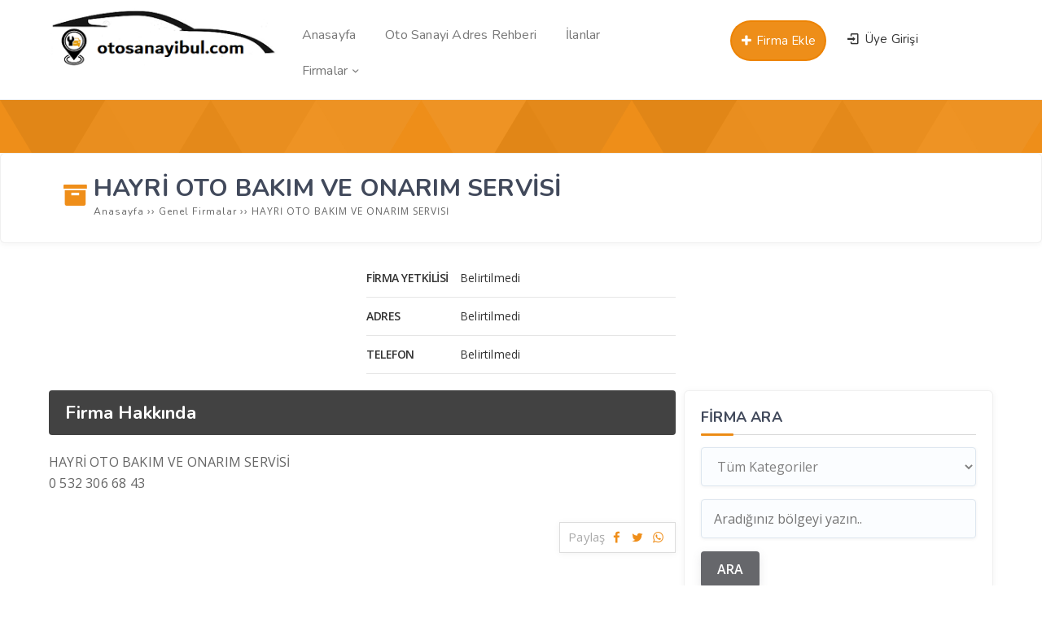

--- FILE ---
content_type: text/html; charset=UTF-8
request_url: https://www.otosanayibul.com/hayri-oto-bakim-ve-onarim-servisi/
body_size: 10553
content:
<!DOCTYPE html>
<html lang="tr"><head>
<meta charset="UTF-8" />
<meta name="viewport" content="width=device-width, initial-scale=1" />
<meta name="theme-color" content="#ff8a00" />
<title>  HAYRİ OTO BAKIM VE ONARIM SERVİSİ - Oto Sanayi Bul</title>
<link rel="stylesheet" type="text/css" href="https://www.otosanayibul.com/wp-content/themes/vadirehberpro/style.css" />
<script>
WebFontConfig = {
    google: { families: [ 'Nunito:400,600,700:latin,latin-ext&display=swap','Open Sans:400,400i,600,700:latin,latin-ext&display=swap' ] }
  };
</script>
<link rel="shortcut icon" href="https://www.otosanayibul.com/wp-content/uploads/2023/01/16x16.png" type="image/x-icon" />
<link rel="alternate" type="application/rss+xml" title="Oto Sanayi Bul RSS Feed" href="https://www.otosanayibul.com/feed/" />
<link rel="pingback" href="https://www.otosanayibul.com/xmlrpc.php" />
<!--[if lt IE 9]><script src="https://www.otosanayibul.com/wp-content/themes/vadirehberpro/js/html5.js"></script><![endif]-->
<script src="https://www.otosanayibul.com/wp-content/themes/vadirehberpro/js/jquery.js"></script>
<meta name='robots' content='max-image-preview:large' />
<link rel='dns-prefetch' href='//api-maps.yandex.ru' />
<link rel='dns-prefetch' href='//www.googletagmanager.com' />
<link rel='dns-prefetch' href='//pagead2.googlesyndication.com' />
<link rel="alternate" type="application/rss+xml" title="Oto Sanayi Bul &raquo; HAYRİ OTO BAKIM VE ONARIM SERVİSİ yorum akışı" href="https://www.otosanayibul.com/hayri-oto-bakim-ve-onarim-servisi/feed/" />
<style id='wp-img-auto-sizes-contain-inline-css' type='text/css'>
img:is([sizes=auto i],[sizes^="auto," i]){contain-intrinsic-size:3000px 1500px}
/*# sourceURL=wp-img-auto-sizes-contain-inline-css */
</style>
<style id='wp-block-library-inline-css' type='text/css'>
:root{--wp-block-synced-color:#7a00df;--wp-block-synced-color--rgb:122,0,223;--wp-bound-block-color:var(--wp-block-synced-color);--wp-editor-canvas-background:#ddd;--wp-admin-theme-color:#007cba;--wp-admin-theme-color--rgb:0,124,186;--wp-admin-theme-color-darker-10:#006ba1;--wp-admin-theme-color-darker-10--rgb:0,107,160.5;--wp-admin-theme-color-darker-20:#005a87;--wp-admin-theme-color-darker-20--rgb:0,90,135;--wp-admin-border-width-focus:2px}@media (min-resolution:192dpi){:root{--wp-admin-border-width-focus:1.5px}}.wp-element-button{cursor:pointer}:root .has-very-light-gray-background-color{background-color:#eee}:root .has-very-dark-gray-background-color{background-color:#313131}:root .has-very-light-gray-color{color:#eee}:root .has-very-dark-gray-color{color:#313131}:root .has-vivid-green-cyan-to-vivid-cyan-blue-gradient-background{background:linear-gradient(135deg,#00d084,#0693e3)}:root .has-purple-crush-gradient-background{background:linear-gradient(135deg,#34e2e4,#4721fb 50%,#ab1dfe)}:root .has-hazy-dawn-gradient-background{background:linear-gradient(135deg,#faaca8,#dad0ec)}:root .has-subdued-olive-gradient-background{background:linear-gradient(135deg,#fafae1,#67a671)}:root .has-atomic-cream-gradient-background{background:linear-gradient(135deg,#fdd79a,#004a59)}:root .has-nightshade-gradient-background{background:linear-gradient(135deg,#330968,#31cdcf)}:root .has-midnight-gradient-background{background:linear-gradient(135deg,#020381,#2874fc)}:root{--wp--preset--font-size--normal:16px;--wp--preset--font-size--huge:42px}.has-regular-font-size{font-size:1em}.has-larger-font-size{font-size:2.625em}.has-normal-font-size{font-size:var(--wp--preset--font-size--normal)}.has-huge-font-size{font-size:var(--wp--preset--font-size--huge)}.has-text-align-center{text-align:center}.has-text-align-left{text-align:left}.has-text-align-right{text-align:right}.has-fit-text{white-space:nowrap!important}#end-resizable-editor-section{display:none}.aligncenter{clear:both}.items-justified-left{justify-content:flex-start}.items-justified-center{justify-content:center}.items-justified-right{justify-content:flex-end}.items-justified-space-between{justify-content:space-between}.screen-reader-text{border:0;clip-path:inset(50%);height:1px;margin:-1px;overflow:hidden;padding:0;position:absolute;width:1px;word-wrap:normal!important}.screen-reader-text:focus{background-color:#ddd;clip-path:none;color:#444;display:block;font-size:1em;height:auto;left:5px;line-height:normal;padding:15px 23px 14px;text-decoration:none;top:5px;width:auto;z-index:100000}html :where(.has-border-color){border-style:solid}html :where([style*=border-top-color]){border-top-style:solid}html :where([style*=border-right-color]){border-right-style:solid}html :where([style*=border-bottom-color]){border-bottom-style:solid}html :where([style*=border-left-color]){border-left-style:solid}html :where([style*=border-width]){border-style:solid}html :where([style*=border-top-width]){border-top-style:solid}html :where([style*=border-right-width]){border-right-style:solid}html :where([style*=border-bottom-width]){border-bottom-style:solid}html :where([style*=border-left-width]){border-left-style:solid}html :where(img[class*=wp-image-]){height:auto;max-width:100%}:where(figure){margin:0 0 1em}html :where(.is-position-sticky){--wp-admin--admin-bar--position-offset:var(--wp-admin--admin-bar--height,0px)}@media screen and (max-width:600px){html :where(.is-position-sticky){--wp-admin--admin-bar--position-offset:0px}}

/*# sourceURL=wp-block-library-inline-css */
</style><style id='global-styles-inline-css' type='text/css'>
:root{--wp--preset--aspect-ratio--square: 1;--wp--preset--aspect-ratio--4-3: 4/3;--wp--preset--aspect-ratio--3-4: 3/4;--wp--preset--aspect-ratio--3-2: 3/2;--wp--preset--aspect-ratio--2-3: 2/3;--wp--preset--aspect-ratio--16-9: 16/9;--wp--preset--aspect-ratio--9-16: 9/16;--wp--preset--color--black: #000000;--wp--preset--color--cyan-bluish-gray: #abb8c3;--wp--preset--color--white: #ffffff;--wp--preset--color--pale-pink: #f78da7;--wp--preset--color--vivid-red: #cf2e2e;--wp--preset--color--luminous-vivid-orange: #ff6900;--wp--preset--color--luminous-vivid-amber: #fcb900;--wp--preset--color--light-green-cyan: #7bdcb5;--wp--preset--color--vivid-green-cyan: #00d084;--wp--preset--color--pale-cyan-blue: #8ed1fc;--wp--preset--color--vivid-cyan-blue: #0693e3;--wp--preset--color--vivid-purple: #9b51e0;--wp--preset--gradient--vivid-cyan-blue-to-vivid-purple: linear-gradient(135deg,rgb(6,147,227) 0%,rgb(155,81,224) 100%);--wp--preset--gradient--light-green-cyan-to-vivid-green-cyan: linear-gradient(135deg,rgb(122,220,180) 0%,rgb(0,208,130) 100%);--wp--preset--gradient--luminous-vivid-amber-to-luminous-vivid-orange: linear-gradient(135deg,rgb(252,185,0) 0%,rgb(255,105,0) 100%);--wp--preset--gradient--luminous-vivid-orange-to-vivid-red: linear-gradient(135deg,rgb(255,105,0) 0%,rgb(207,46,46) 100%);--wp--preset--gradient--very-light-gray-to-cyan-bluish-gray: linear-gradient(135deg,rgb(238,238,238) 0%,rgb(169,184,195) 100%);--wp--preset--gradient--cool-to-warm-spectrum: linear-gradient(135deg,rgb(74,234,220) 0%,rgb(151,120,209) 20%,rgb(207,42,186) 40%,rgb(238,44,130) 60%,rgb(251,105,98) 80%,rgb(254,248,76) 100%);--wp--preset--gradient--blush-light-purple: linear-gradient(135deg,rgb(255,206,236) 0%,rgb(152,150,240) 100%);--wp--preset--gradient--blush-bordeaux: linear-gradient(135deg,rgb(254,205,165) 0%,rgb(254,45,45) 50%,rgb(107,0,62) 100%);--wp--preset--gradient--luminous-dusk: linear-gradient(135deg,rgb(255,203,112) 0%,rgb(199,81,192) 50%,rgb(65,88,208) 100%);--wp--preset--gradient--pale-ocean: linear-gradient(135deg,rgb(255,245,203) 0%,rgb(182,227,212) 50%,rgb(51,167,181) 100%);--wp--preset--gradient--electric-grass: linear-gradient(135deg,rgb(202,248,128) 0%,rgb(113,206,126) 100%);--wp--preset--gradient--midnight: linear-gradient(135deg,rgb(2,3,129) 0%,rgb(40,116,252) 100%);--wp--preset--font-size--small: 13px;--wp--preset--font-size--medium: 20px;--wp--preset--font-size--large: 36px;--wp--preset--font-size--x-large: 42px;--wp--preset--spacing--20: 0.44rem;--wp--preset--spacing--30: 0.67rem;--wp--preset--spacing--40: 1rem;--wp--preset--spacing--50: 1.5rem;--wp--preset--spacing--60: 2.25rem;--wp--preset--spacing--70: 3.38rem;--wp--preset--spacing--80: 5.06rem;--wp--preset--shadow--natural: 6px 6px 9px rgba(0, 0, 0, 0.2);--wp--preset--shadow--deep: 12px 12px 50px rgba(0, 0, 0, 0.4);--wp--preset--shadow--sharp: 6px 6px 0px rgba(0, 0, 0, 0.2);--wp--preset--shadow--outlined: 6px 6px 0px -3px rgb(255, 255, 255), 6px 6px rgb(0, 0, 0);--wp--preset--shadow--crisp: 6px 6px 0px rgb(0, 0, 0);}:where(.is-layout-flex){gap: 0.5em;}:where(.is-layout-grid){gap: 0.5em;}body .is-layout-flex{display: flex;}.is-layout-flex{flex-wrap: wrap;align-items: center;}.is-layout-flex > :is(*, div){margin: 0;}body .is-layout-grid{display: grid;}.is-layout-grid > :is(*, div){margin: 0;}:where(.wp-block-columns.is-layout-flex){gap: 2em;}:where(.wp-block-columns.is-layout-grid){gap: 2em;}:where(.wp-block-post-template.is-layout-flex){gap: 1.25em;}:where(.wp-block-post-template.is-layout-grid){gap: 1.25em;}.has-black-color{color: var(--wp--preset--color--black) !important;}.has-cyan-bluish-gray-color{color: var(--wp--preset--color--cyan-bluish-gray) !important;}.has-white-color{color: var(--wp--preset--color--white) !important;}.has-pale-pink-color{color: var(--wp--preset--color--pale-pink) !important;}.has-vivid-red-color{color: var(--wp--preset--color--vivid-red) !important;}.has-luminous-vivid-orange-color{color: var(--wp--preset--color--luminous-vivid-orange) !important;}.has-luminous-vivid-amber-color{color: var(--wp--preset--color--luminous-vivid-amber) !important;}.has-light-green-cyan-color{color: var(--wp--preset--color--light-green-cyan) !important;}.has-vivid-green-cyan-color{color: var(--wp--preset--color--vivid-green-cyan) !important;}.has-pale-cyan-blue-color{color: var(--wp--preset--color--pale-cyan-blue) !important;}.has-vivid-cyan-blue-color{color: var(--wp--preset--color--vivid-cyan-blue) !important;}.has-vivid-purple-color{color: var(--wp--preset--color--vivid-purple) !important;}.has-black-background-color{background-color: var(--wp--preset--color--black) !important;}.has-cyan-bluish-gray-background-color{background-color: var(--wp--preset--color--cyan-bluish-gray) !important;}.has-white-background-color{background-color: var(--wp--preset--color--white) !important;}.has-pale-pink-background-color{background-color: var(--wp--preset--color--pale-pink) !important;}.has-vivid-red-background-color{background-color: var(--wp--preset--color--vivid-red) !important;}.has-luminous-vivid-orange-background-color{background-color: var(--wp--preset--color--luminous-vivid-orange) !important;}.has-luminous-vivid-amber-background-color{background-color: var(--wp--preset--color--luminous-vivid-amber) !important;}.has-light-green-cyan-background-color{background-color: var(--wp--preset--color--light-green-cyan) !important;}.has-vivid-green-cyan-background-color{background-color: var(--wp--preset--color--vivid-green-cyan) !important;}.has-pale-cyan-blue-background-color{background-color: var(--wp--preset--color--pale-cyan-blue) !important;}.has-vivid-cyan-blue-background-color{background-color: var(--wp--preset--color--vivid-cyan-blue) !important;}.has-vivid-purple-background-color{background-color: var(--wp--preset--color--vivid-purple) !important;}.has-black-border-color{border-color: var(--wp--preset--color--black) !important;}.has-cyan-bluish-gray-border-color{border-color: var(--wp--preset--color--cyan-bluish-gray) !important;}.has-white-border-color{border-color: var(--wp--preset--color--white) !important;}.has-pale-pink-border-color{border-color: var(--wp--preset--color--pale-pink) !important;}.has-vivid-red-border-color{border-color: var(--wp--preset--color--vivid-red) !important;}.has-luminous-vivid-orange-border-color{border-color: var(--wp--preset--color--luminous-vivid-orange) !important;}.has-luminous-vivid-amber-border-color{border-color: var(--wp--preset--color--luminous-vivid-amber) !important;}.has-light-green-cyan-border-color{border-color: var(--wp--preset--color--light-green-cyan) !important;}.has-vivid-green-cyan-border-color{border-color: var(--wp--preset--color--vivid-green-cyan) !important;}.has-pale-cyan-blue-border-color{border-color: var(--wp--preset--color--pale-cyan-blue) !important;}.has-vivid-cyan-blue-border-color{border-color: var(--wp--preset--color--vivid-cyan-blue) !important;}.has-vivid-purple-border-color{border-color: var(--wp--preset--color--vivid-purple) !important;}.has-vivid-cyan-blue-to-vivid-purple-gradient-background{background: var(--wp--preset--gradient--vivid-cyan-blue-to-vivid-purple) !important;}.has-light-green-cyan-to-vivid-green-cyan-gradient-background{background: var(--wp--preset--gradient--light-green-cyan-to-vivid-green-cyan) !important;}.has-luminous-vivid-amber-to-luminous-vivid-orange-gradient-background{background: var(--wp--preset--gradient--luminous-vivid-amber-to-luminous-vivid-orange) !important;}.has-luminous-vivid-orange-to-vivid-red-gradient-background{background: var(--wp--preset--gradient--luminous-vivid-orange-to-vivid-red) !important;}.has-very-light-gray-to-cyan-bluish-gray-gradient-background{background: var(--wp--preset--gradient--very-light-gray-to-cyan-bluish-gray) !important;}.has-cool-to-warm-spectrum-gradient-background{background: var(--wp--preset--gradient--cool-to-warm-spectrum) !important;}.has-blush-light-purple-gradient-background{background: var(--wp--preset--gradient--blush-light-purple) !important;}.has-blush-bordeaux-gradient-background{background: var(--wp--preset--gradient--blush-bordeaux) !important;}.has-luminous-dusk-gradient-background{background: var(--wp--preset--gradient--luminous-dusk) !important;}.has-pale-ocean-gradient-background{background: var(--wp--preset--gradient--pale-ocean) !important;}.has-electric-grass-gradient-background{background: var(--wp--preset--gradient--electric-grass) !important;}.has-midnight-gradient-background{background: var(--wp--preset--gradient--midnight) !important;}.has-small-font-size{font-size: var(--wp--preset--font-size--small) !important;}.has-medium-font-size{font-size: var(--wp--preset--font-size--medium) !important;}.has-large-font-size{font-size: var(--wp--preset--font-size--large) !important;}.has-x-large-font-size{font-size: var(--wp--preset--font-size--x-large) !important;}
/*# sourceURL=global-styles-inline-css */
</style>

<style id='classic-theme-styles-inline-css' type='text/css'>
/*! This file is auto-generated */
.wp-block-button__link{color:#fff;background-color:#32373c;border-radius:9999px;box-shadow:none;text-decoration:none;padding:calc(.667em + 2px) calc(1.333em + 2px);font-size:1.125em}.wp-block-file__button{background:#32373c;color:#fff;text-decoration:none}
/*# sourceURL=/wp-includes/css/classic-themes.min.css */
</style>
<link rel='stylesheet' id='contact-form-7-css' href='https://www.otosanayibul.com/wp-content/plugins/contact-form-7/includes/css/styles.css'  media='all' />

<!-- Site Kit tarafından eklenen Google etiketi (gtag.js) snippet&#039;i -->
<!-- Google Analytics snippet added by Site Kit -->
<script  src="https://www.googletagmanager.com/gtag/js?id=GT-579FXHH" id="google_gtagjs-js" async></script>
<script  id="google_gtagjs-js-after">
/* <![CDATA[ */
window.dataLayer = window.dataLayer || [];function gtag(){dataLayer.push(arguments);}
gtag("set","linker",{"domains":["www.otosanayibul.com"]});
gtag("js", new Date());
gtag("set", "developer_id.dZTNiMT", true);
gtag("config", "GT-579FXHH");
//# sourceURL=google_gtagjs-js-after
/* ]]> */
</script>
<link rel="canonical" href="https://www.otosanayibul.com/hayri-oto-bakim-ve-onarim-servisi/" />
<link rel='shortlink' href='https://www.otosanayibul.com/?p=2557' />
<meta name="generator" content="Site Kit by Google 1.170.0" />
<!-- Site Kit tarafından eklenen Google AdSense meta etiketleri -->
<meta name="google-adsense-platform-account" content="ca-host-pub-2644536267352236">
<meta name="google-adsense-platform-domain" content="sitekit.withgoogle.com">
<!-- Site Kit tarafından eklenen Google AdSense meta etiketlerine son verin -->

<!-- Google AdSense snippet added by Site Kit -->
<script type="text/javascript" async="async" src="https://pagead2.googlesyndication.com/pagead/js/adsbygoogle.js?client=ca-pub-2365818593769033&amp;host=ca-host-pub-2644536267352236" crossorigin="anonymous"></script>

<!-- End Google AdSense snippet added by Site Kit -->
<link rel="icon" href="https://www.otosanayibul.com/wp-content/uploads/2021/07/cropped-cropped-cropped-cropped-cropped-snip_20210501125301-Play-Store-1-e1665311848522-2-32x32.png" sizes="32x32" />
<link rel="icon" href="https://www.otosanayibul.com/wp-content/uploads/2021/07/cropped-cropped-cropped-cropped-cropped-snip_20210501125301-Play-Store-1-e1665311848522-2-192x192.png" sizes="192x192" />
<link rel="apple-touch-icon" href="https://www.otosanayibul.com/wp-content/uploads/2021/07/cropped-cropped-cropped-cropped-cropped-snip_20210501125301-Play-Store-1-e1665311848522-2-180x180.png" />
<meta name="msapplication-TileImage" content="https://www.otosanayibul.com/wp-content/uploads/2021/07/cropped-cropped-cropped-cropped-cropped-snip_20210501125301-Play-Store-1-e1665311848522-2-270x270.png" />
<link rel='stylesheet' id='TemaVadisi_custom_css-css' href='https://www.otosanayibul.com/wp-content/themes/vadirehberpro/css/custom.css'  media='all' />
<style id='TemaVadisi_custom_css-inline-css' type='text/css'>
body {font-family:'Open Sans', sans-serif;font-size:15px;}a, .heading_widget,.temayan .yanbaslik, #builder_content.normal .widget_h2 {font-family:'Nunito', sans-serif;}a:hover, .ilanver:hover, .ilanver:hover i:before, .form_aciklama a, .heading_widget .headicon, .katicon i, .single_baslik i, .firmatel:before, .postinfo i, .widget_arama button, .hesabim_menu .hesabimlinkler a i, ul.umenu-list li:hover a, ul.umenu-list li:hover a i {color:rgba(237,130,0,0.9);}h1, h2, h3, h4, h5, h6 {font-family:'Nunito', serif;}textarea:active, textarea:focus, .resimgaleri-nav .item.slick-current {border-color:rgba(237,130,0,0.9) !important;}input[type=submit]:hover, .ilanver, .mfp-close-btn-in .mfp-close, .arama .aramabuton .search-submit, .login-button input, .sitestats li:hover, .headborder:before, .heading_content span, .katbox:hover, .goldfirmarb, .slick-arrow, .foowidget .yanbaslik:before, .fmenu .menu li:hover a, .fmenu .heading_title, .widget_item h3:before, .single_mailform #submit,.temayan .yanbaslik:before, .sayfalama li.active span, .sayfalama li:hover a, .menu-item-count, .anadon, #builder_content.normal .widget_h2:before, .huc:before {background-color:rgba(237,130,0,0.9);}.ilanver {border:2px solid rgba(237,130,0,0.9);}input[type=text]:active, input[type=url]:active, input[type=tel]:active, input[type=email]:active,input[type=search]:active, input[type=text]:focus, input[type=url]:focus, input[type=tel]:focus, input[type=email]:focus, input[type=search]:focus,[type="number"]:hover, blockquote {border-color:rgba(237,130,0,0.9) !important;}.site-head {background-color:#ffffff;}.anaarama {background-image:url(https://www.otosanayibul.com/wp-content/uploads/2023/02/g.png);}#navmenu a {font-family:'Nunito', serif;color:#777777;}#navmenu a:hover {color:#f7b022 !important;}.singlehead:before, .ilan_list table thead th {background-color:rgba(237,130,0,0.9);}.commentlist li.comment-author-admin .fn:before {color:rgba(237,130,0,0.9);}.comment-pagination .page-numbers:hover, .comment-pagination .current, .comment-reply-link, .comment-reply-login, .ratingbas, .gallery-add.button {background:rgba(237,130,0,0.9);}#footer {background:#f2f2f2;color:#727272;}#footer a, #footer p, #footer strong, .sitedesc {color:#727272;}#yukari {background:#ff8a00;}#yukari:hover .icon-up-big {color:#ff8a00;}
/*# sourceURL=TemaVadisi_custom_css-inline-css */
</style>
</head>
<body data-rsssl=1 class="wp-singular post-template-default single single-post postid-2557 single-format-standard wp-custom-logo wp-theme-vadirehberpro">
<header id="head">
<div class="site-head">
	<div class="container">
	<div class="row">
		<a class="mobnav_bar" href="#"></a>
		<div id="logo" class="col-lg-3 col-10">
<span>	<a href="https://www.otosanayibul.com" title="Oto Sanayi Bul">
		<img src="https://www.otosanayibul.com/wp-content/uploads/2023/01/pooo.png" alt="Oto Sanayi Bul" />
	</a>
</span>		</div>
		<div id="navmenu" class="col-lg-5">
			<nav>
<div class="mobil_menu"><a class="mobnav_close" href="#"><i class="icon-cancel"></i></a><ul id="menu-anamenu" class="mobilmenu"><li id="menu-item-15" class="menu-item menu-item-type-custom menu-item-object-custom"><a href="https://otosanayibul.com"><span>Anasayfa</span></a></li>
<li id="menu-item-4631" class="menu-item menu-item-type-post_type menu-item-object-page"><a href="https://www.otosanayibul.com/turkiye-sanayi-adres-ve-telefon-rehberi/"><span>Oto Sanayi Adres Rehberi</span></a></li>
<li id="menu-item-18" class="menu-item menu-item-type-custom menu-item-object-custom"><a href="/ilanlar"><span>İlanlar</span></a></li>
<li id="menu-item-109" class="menu-item menu-item-type-custom menu-item-object-custom menu-item-has-children has-sub"><a href="https://www.otosanayibul.com/index.php?s=&amp;sehir=&amp;ilce=&amp;cat=0&amp;post_type=post"><span>Firmalar</span></a>
<ul>
	<li id="menu-item-4672" class="menu-item menu-item-type-taxonomy menu-item-object-category"><a href="https://www.otosanayibul.com/kat/oto-tamirci/"><span>Oto Tamirci</span><span class='menu-item-count'>85</span></a></li>
	<li id="menu-item-4673" class="menu-item menu-item-type-taxonomy menu-item-object-category"><a href="https://www.otosanayibul.com/kat/oto-cekici/"><span>Oto Çekici</span><span class='menu-item-count'>68</span></a></li>
	<li id="menu-item-4674" class="menu-item menu-item-type-taxonomy menu-item-object-category"><a href="https://www.otosanayibul.com/kat/oto-yedek-parca/"><span>Oto Yedek Parça</span><span class='menu-item-count'>64</span></a></li>
	<li id="menu-item-4675" class="menu-item menu-item-type-taxonomy menu-item-object-category"><a href="https://www.otosanayibul.com/kat/oto-elektrik/"><span>Oto Elektrik</span><span class='menu-item-count'>46</span></a></li>
	<li id="menu-item-4677" class="menu-item menu-item-type-taxonomy menu-item-object-category"><a href="https://www.otosanayibul.com/kat/oto-lastikci/"><span>Oto Lastikci</span><span class='menu-item-count'>45</span></a></li>
	<li id="menu-item-4678" class="menu-item menu-item-type-taxonomy menu-item-object-category"><a href="https://www.otosanayibul.com/kat/oto-motor/"><span>Oto Motor</span><span class='menu-item-count'>37</span></a></li>
	<li id="menu-item-4679" class="menu-item menu-item-type-taxonomy menu-item-object-category"><a href="https://www.otosanayibul.com/kat/oto-kaporta/"><span>Oto Kaporta</span><span class='menu-item-count'>27</span></a></li>
	<li id="menu-item-4680" class="menu-item menu-item-type-taxonomy menu-item-object-category"><a href="https://www.otosanayibul.com/kat/oto-fren/"><span>Oto Fren</span><span class='menu-item-count'>25</span></a></li>
	<li id="menu-item-4827" class="menu-item menu-item-type-taxonomy menu-item-object-category"><a href="https://www.otosanayibul.com/kat/oto-kiralama/"><span>Oto Kiralama</span><span class='menu-item-count'>11</span></a></li>
	<li id="menu-item-4608" class="menu-item menu-item-type-taxonomy menu-item-object-category current-post-ancestor current-menu-parent current-post-parent"><a href="https://www.otosanayibul.com/kat/genel/"><span>Genel Firmalar</span><span class='menu-item-count'>45</span></a></li>
	<li id="menu-item-4681" class="menu-item menu-item-type-taxonomy menu-item-object-category"><a href="https://www.otosanayibul.com/kat/diger-firmalar/"><span>Diğer Firmalar</span><span class='menu-item-count'>21</span></a></li>
</ul>
</li>
</ul></div><ul id="anamenu" class="sf-menu"><li class="menu-item menu-item-type-custom menu-item-object-custom"><a href="https://otosanayibul.com"><span>Anasayfa</span></a></li>
<li class="menu-item menu-item-type-post_type menu-item-object-page"><a href="https://www.otosanayibul.com/turkiye-sanayi-adres-ve-telefon-rehberi/"><span>Oto Sanayi Adres Rehberi</span></a></li>
<li class="menu-item menu-item-type-custom menu-item-object-custom"><a href="/ilanlar"><span>İlanlar</span></a></li>
<li class="menu-item menu-item-type-custom menu-item-object-custom menu-item-has-children has-sub"><a href="https://www.otosanayibul.com/index.php?s=&amp;sehir=&amp;ilce=&amp;cat=0&amp;post_type=post"><span>Firmalar</span></a>
<ul>
	<li class="menu-item menu-item-type-taxonomy menu-item-object-category"><a href="https://www.otosanayibul.com/kat/oto-tamirci/"><span>Oto Tamirci</span><span class='menu-item-count'>85</span></a></li>
	<li class="menu-item menu-item-type-taxonomy menu-item-object-category"><a href="https://www.otosanayibul.com/kat/oto-cekici/"><span>Oto Çekici</span><span class='menu-item-count'>68</span></a></li>
	<li class="menu-item menu-item-type-taxonomy menu-item-object-category"><a href="https://www.otosanayibul.com/kat/oto-yedek-parca/"><span>Oto Yedek Parça</span><span class='menu-item-count'>64</span></a></li>
	<li class="menu-item menu-item-type-taxonomy menu-item-object-category"><a href="https://www.otosanayibul.com/kat/oto-elektrik/"><span>Oto Elektrik</span><span class='menu-item-count'>46</span></a></li>
	<li class="menu-item menu-item-type-taxonomy menu-item-object-category"><a href="https://www.otosanayibul.com/kat/oto-lastikci/"><span>Oto Lastikci</span><span class='menu-item-count'>45</span></a></li>
	<li class="menu-item menu-item-type-taxonomy menu-item-object-category"><a href="https://www.otosanayibul.com/kat/oto-motor/"><span>Oto Motor</span><span class='menu-item-count'>37</span></a></li>
	<li class="menu-item menu-item-type-taxonomy menu-item-object-category"><a href="https://www.otosanayibul.com/kat/oto-kaporta/"><span>Oto Kaporta</span><span class='menu-item-count'>27</span></a></li>
	<li class="menu-item menu-item-type-taxonomy menu-item-object-category"><a href="https://www.otosanayibul.com/kat/oto-fren/"><span>Oto Fren</span><span class='menu-item-count'>25</span></a></li>
	<li class="menu-item menu-item-type-taxonomy menu-item-object-category"><a href="https://www.otosanayibul.com/kat/oto-kiralama/"><span>Oto Kiralama</span><span class='menu-item-count'>11</span></a></li>
	<li class="menu-item menu-item-type-taxonomy menu-item-object-category current-post-ancestor current-menu-parent current-post-parent"><a href="https://www.otosanayibul.com/kat/genel/"><span>Genel Firmalar</span><span class='menu-item-count'>45</span></a></li>
	<li class="menu-item menu-item-type-taxonomy menu-item-object-category"><a href="https://www.otosanayibul.com/kat/diger-firmalar/"><span>Diğer Firmalar</span><span class='menu-item-count'>21</span></a></li>
</ul>
</li>
</ul>			</nav>
		</div>
		<div class="col-lg-4 mt10">
			<div class="topgiris col-6">
	<a class="girisyap" href="#girisyap"><span><i class="icon-login-1"></i> Üye Girişi</span></a>
</div>					<a class="ilanver girisyap" href="#girisyap"><i class="icon-plus"></i> Firma Ekle</a>
				</div>
	</div>
	</div>
</div>
</header><div id="firma_sayfasi" class="singlecontent">
	<div class="singlehead"></div>
	<div class="single_baslik">
		<div class="container">
		<i class="icon-box-1"></i>
		<div class="baslikwrap">
			<h1>HAYRİ OTO BAKIM VE ONARIM SERVİSİ</h1>
<div class="navi"><ol itemscope itemtype="http://schema.org/BreadcrumbList"><li itemprop="itemListElement" itemscope itemtype="http://schema.org/ListItem"><a itemprop="item" title="Oto Sanayi Bul" href="https://www.otosanayibul.com"><span itemprop="name">Anasayfa </span></a><meta itemprop="position" content="1" /></li> <span class="seperator"> &rsaquo;&rsaquo; </span> <li itemprop="itemListElement" itemscope itemtype="http://schema.org/ListItem"><a itemprop="item" href="https://www.otosanayibul.com/kat/genel/"><span itemprop="name">Genel Firmalar</span></a><meta itemprop="position" content="2" /></li> <span class="seperator"> &rsaquo;&rsaquo; </span> <li itemprop="itemListElement" itemscope itemtype="http://schema.org/ListItem"><span itemprop="name"><meta itemprop="position" content="3" />HAYRİ OTO BAKIM VE ONARIM SERVİSİ</span></li></ol></div>		</div>
		</div>
	</div>
	<div class="single_ust">
	<div class="container">
	<div class="row mb20">
		<div class="col-lg-4 col-sm-12">
			<div class="ilangaleri">
				<div class="resimgaleri">
										</div>
				<div class="resimgaleri-nav">
										</div>
			</div>
		</div>
		<div class="col-lg-4 col-sm-12">
			
			
			
			<div class="single_info">
				<ul>
					<li><strong>Firma Yetkilisi</strong><span>Belirtilmedi</span></li>
					<li><strong>Adres</strong><span>Belirtilmedi</span></li>
					<li><strong>Telefon</strong><span>Belirtilmedi</span></li>
																												</ul>
			</div>
			
			
			
			
		</div>
		<div class="col-lg-4 col-sm-12">
<div class="aligncenter"></div>		</div>
		</div>
		<div class="row">
		<div class="col-lg-8 col-sm-12">
			<div class="ilanaciklama">
<h2 class="conth2">Firma Hakkında</h2><p>HAYRİ OTO BAKIM VE ONARIM SERVİSİ<br />
0 532 306 68 43 </p>
		<div class="clear"></div>
			</div>
	<div class="postinfo">
		<span class="alignright"><div class="yazi_paylas">
<span>Paylaş</span>
<a class="facebook" href="#" data-href="//www.facebook.com/share.php?u=https%3A%2F%2Fwww.otosanayibul.com%2Fhayri-oto-bakim-ve-onarim-servisi%2F"><i class="icon-facebook"></i></a>
<a href="#" class="twitter" data-href="//twitter.com/share?url=https%3A%2F%2Fwww.otosanayibul.com%2Fhayri-oto-bakim-ve-onarim-servisi%2F&amp;text=HAYRİ OTO BAKIM VE ONARIM SERVİSİ"><i class="icon-twitter"></i></a>
	<a class="whatsapp" href="#" data-href="//web.whatsapp.com/send?text=HAYRİ OTO BAKIM VE ONARIM SERVİSİ https://www.otosanayibul.com/hayri-oto-bakim-ve-onarim-servisi/" target="_blank"><i class="icon-whatsapp"></i></a>
	</div></span>
	</div>
	<div class="clear"></div>
	<div class="firmahaberler">
	</div>
			
	<div id="respond" class="widget_item">
		<h3>Yorum yaz</h3>
	<div class="yorumkural col-lg-12 mb20"></div>
	<div class="cancel-comment-reply"><a rel="nofollow" id="cancel-comment-reply-link" href="/hayri-oto-bakim-ve-onarim-servisi/#respond" style="display:none;">Cevabı iptal etmek için tıklayın.</a></div>
	<div class="col-lg-12"><i class="icon-info-circled"></i> Yorum yapabilmek için <a href="https://www.otosanayibul.com/wp-login.php?redirect_to=https%3A%2F%2Fwww.otosanayibul.com%2Fhayri-oto-bakim-ve-onarim-servisi%2F">buradan</a> üye girişi yapınız.</div>
	</div>
		</div>
		<div class="col-lg-4 col-sm-12">
			<div id="sidebar">
<div class="temayan widget_search"><div class="yankapsa"><div class="yanbaslik">Firma Ara</div></div><form role="search" method="get" id="searchform" action="https://www.otosanayibul.com">
	<select  name='cat' id='cat' class='postform'>
	<option value='0' selected='selected'>Tüm Kategoriler</option>
	<option class="level-0" value="1">Genel Firmalar</option>
	<option class="level-0" value="10">Oto Tamirci</option>
	<option class="level-0" value="11">Oto Çekici</option>
	<option class="level-0" value="17">Oto Yedek Parça</option>
	<option class="level-0" value="18">Oto Lastikci</option>
	<option class="level-0" value="19">Oto Motor</option>
	<option class="level-0" value="20">Oto Rotbalans</option>
	<option class="level-0" value="21">Oto Elektrik</option>
	<option class="level-0" value="22">Oto jant</option>
	<option class="level-0" value="24">Oto Fren</option>
	<option class="level-0" value="56">Oto Kaporta</option>
	<option class="level-0" value="75">Oto Gaz</option>
	<option class="level-0" value="311">Oto Aksesuar</option>
	<option class="level-0" value="445">Oto Kiralama</option>
	<option class="level-0" value="546">Diğer Firmalar</option>
	<option class="level-0" value="907">Hizmet</option>
	<option class="level-0" value="908">Nakliye</option>
	<option class="level-0" value="910">Seyahat</option>
</select>
	<input type="text" value="" name="s" id="s" placeholder="Aradığınız bölgeyi yazın.." />
	<input type="submit" class="searchsubmit" value="ARA" />
</form></div></div>		</div>
	</div>
	</div>
	</div>
<div class="clear"></div>
</div>
<footer id="footer">
	<div class="altkisim">
		<div class="container">
		<div class="row">
		<div class="foowidget col-12 col-lg-4">
			<div class="fooyan widget_text">			<div class="textwidget"></div>
		</div><div class="fooyan widget_nav_menu"><div class="yankapsa"><div class="yanbaslik">Kurumsal</div></div><div class="menu-alt-menu-container"><ul id="menu-alt-menu" class="menu"><li id="menu-item-4791" class="menu-item menu-item-type-post_type menu-item-object-page menu-item-4791"><a href="https://www.otosanayibul.com/iletisim/">İletişim</a></li>
<li id="menu-item-4743" class="menu-item menu-item-type-post_type menu-item-object-page menu-item-4743"><a href="https://www.otosanayibul.com/gold-uye-avantajlari/">Gold Üyelik Avantajları</a></li>
<li id="menu-item-34" class="menu-item menu-item-type-post_type menu-item-object-page menu-item-34"><a href="https://www.otosanayibul.com/hakkimizda/">Hakkımızda</a></li>
<li id="menu-item-33" class="menu-item menu-item-type-post_type menu-item-object-page menu-item-33"><a href="https://www.otosanayibul.com/reklam/">Reklam</a></li>
<li id="menu-item-3143" class="menu-item menu-item-type-post_type menu-item-object-page menu-item-3143"><a href="https://www.otosanayibul.com/kullanim-kosullari-ve-gizlilik-bildirimi/">Kullanım Koşulları ve Gizlilik</a></li>
</ul></div></div><div class="fooyan widget_nav_menu"><div class="menu-arac-ve-yol-bilgileri-container"><ul id="menu-arac-ve-yol-bilgileri" class="menu"><li id="menu-item-1949" class="menu-item menu-item-type-custom menu-item-object-custom menu-item-1949"><a href="http://www.kgm.gov.tr/sayfalar/kgm/sitetr/yoldanisma/calismayapilanyollar.aspx">Çalışma Yapılan Yollar</a></li>
<li id="menu-item-1951" class="menu-item menu-item-type-custom menu-item-object-custom menu-item-1951"><a href="http://www.kgm.gov.tr/sayfalar/kgm/sitetr/yoldanisma/trafigekapaliyollar.aspx">Trafiğe Kapalı Yollar</a></li>
<li id="menu-item-1950" class="menu-item menu-item-type-custom menu-item-object-custom menu-item-1950"><a href="https://www.turkiye.gov.tr/karayollari-ogs-gecis-bilgileri-sorgulama">OGS &#8211; KGS Sorgulama</a></li>
</ul></div></div>		</div>
		<div class="foowidget  col-12 col-lg-2">
			<div class="fooyan widget_nav_menu"><div class="yankapsa"><div class="yanbaslik">Firma Kategorileri</div></div><div class="menu-footer-kategori-container"><ul id="menu-footer-kategori" class="menu"><li id="menu-item-4839" class="menu-item menu-item-type-taxonomy menu-item-object-category menu-item-4839"><a href="https://www.otosanayibul.com/kat/oto-cekici/">Oto Çekici<span class='menu-item-count'>68</span></a></li>
<li id="menu-item-4840" class="menu-item menu-item-type-taxonomy menu-item-object-category menu-item-4840"><a href="https://www.otosanayibul.com/kat/oto-yedek-parca/">Oto Yedek Parça<span class='menu-item-count'>64</span></a></li>
<li id="menu-item-4838" class="menu-item menu-item-type-taxonomy menu-item-object-category menu-item-4838"><a href="https://www.otosanayibul.com/kat/oto-tamirci/">Oto Tamirci<span class='menu-item-count'>85</span></a></li>
<li id="menu-item-4841" class="menu-item menu-item-type-taxonomy menu-item-object-category menu-item-4841"><a href="https://www.otosanayibul.com/kat/oto-lastikci/">Oto Lastikci<span class='menu-item-count'>45</span></a></li>
<li id="menu-item-4842" class="menu-item menu-item-type-taxonomy menu-item-object-category menu-item-4842"><a href="https://www.otosanayibul.com/kat/oto-motor/">Oto Motor<span class='menu-item-count'>37</span></a></li>
<li id="menu-item-4843" class="menu-item menu-item-type-taxonomy menu-item-object-category menu-item-4843"><a href="https://www.otosanayibul.com/kat/oto-kaporta/">Oto Kaporta<span class='menu-item-count'>27</span></a></li>
<li id="menu-item-4844" class="menu-item menu-item-type-taxonomy menu-item-object-category menu-item-4844"><a href="https://www.otosanayibul.com/kat/oto-motor/">Oto Motor<span class='menu-item-count'>37</span></a></li>
<li id="menu-item-4845" class="menu-item menu-item-type-taxonomy menu-item-object-category menu-item-4845"><a href="https://www.otosanayibul.com/kat/oto-aksesuar/">Oto Aksesuar<span class='menu-item-count'>6</span></a></li>
</ul></div></div>		</div>
		<div class="foowidget  col-12 col-lg-2">
					</div>
		<div class="foowidget  col-12 col-lg-2">
					</div>
		</div>
		</div>
	</div>
	<div class="copyright">
	<div class="container">
	<div class="row">
		<div class="sitedesc col-12">
			© 2016 - 2023 otosanayibul.com			<div class="sosyal_profil"></div>		</div>
	</div>
	</div>
	</div>
	<div class="clear"></div>
<a href="#" id="yukari" title="Yukarı git"><i class="icon-up-big"></i></a>
</footer>
<script type="speculationrules">
{"prefetch":[{"source":"document","where":{"and":[{"href_matches":"/*"},{"not":{"href_matches":["/wp-*.php","/wp-admin/*","/wp-content/uploads/*","/wp-content/*","/wp-content/plugins/*","/wp-content/themes/vadirehberpro/*","/*\\?(.+)"]}},{"not":{"selector_matches":"a[rel~=\"nofollow\"]"}},{"not":{"selector_matches":".no-prefetch, .no-prefetch a"}}]},"eagerness":"conservative"}]}
</script>

<!--Start of Tawk.to Script (0.9.3)-->
<script id="tawk-script" type="text/javascript">
var Tawk_API = Tawk_API || {};
var Tawk_LoadStart=new Date();
(function(){
	var s1 = document.createElement( 'script' ),s0=document.getElementsByTagName( 'script' )[0];
	s1.async = true;
	s1.src = 'https://embed.tawk.to/583561a57295ad7394d49df4/default';
	s1.charset = 'UTF-8';
	s1.setAttribute( 'crossorigin','*' );
	s0.parentNode.insertBefore( s1, s0 );
})();
</script>
<!--End of Tawk.to Script (0.9.3)-->

<script  src="https://www.otosanayibul.com/wp-content/themes/vadirehberpro/js/jquery.validate.js" id="validate-script-js"></script>
<script type="text/javascript" id="ajax-auth-script-js-extra">
/* <![CDATA[ */
var ajax_auth_object = {"ajaxurl":"https://www.otosanayibul.com/wp-admin/admin-ajax.php","redirecturl":"https://www.otosanayibul.com/panel","loadingmessage":"Bilgiler kontrol ediliyor, L\u00fctfen bekleyiniz.."};
//# sourceURL=ajax-auth-script-js-extra
/* ]]> */
</script>
<script  src="https://www.otosanayibul.com/wp-content/themes/vadirehberpro/js/ajaxlogin.js" id="ajax-auth-script-js"></script>
<script  src="https://www.otosanayibul.com/wp-includes/js/dist/hooks.min.js" id="wp-hooks-js"></script>
<script  src="https://www.otosanayibul.com/wp-includes/js/dist/i18n.min.js" id="wp-i18n-js"></script>
<script  id="wp-i18n-js-after">
/* <![CDATA[ */
wp.i18n.setLocaleData( { 'text direction\u0004ltr': [ 'ltr' ] } );
//# sourceURL=wp-i18n-js-after
/* ]]> */
</script>
<script  src="https://www.otosanayibul.com/wp-content/plugins/contact-form-7/includes/swv/js/index.js" id="swv-js"></script>
<script  id="contact-form-7-js-translations">
/* <![CDATA[ */
( function( domain, translations ) {
	var localeData = translations.locale_data[ domain ] || translations.locale_data.messages;
	localeData[""].domain = domain;
	wp.i18n.setLocaleData( localeData, domain );
} )( "contact-form-7", {"translation-revision-date":"2024-07-22 17:28:11+0000","generator":"GlotPress\/4.0.1","domain":"messages","locale_data":{"messages":{"":{"domain":"messages","plural-forms":"nplurals=2; plural=n > 1;","lang":"tr"},"This contact form is placed in the wrong place.":["Bu ileti\u015fim formu yanl\u0131\u015f yere yerle\u015ftirilmi\u015f."],"Error:":["Hata:"]}},"comment":{"reference":"includes\/js\/index.js"}} );
//# sourceURL=contact-form-7-js-translations
/* ]]> */
</script>
<script  id="contact-form-7-js-before">
/* <![CDATA[ */
var wpcf7 = {
    "api": {
        "root": "https:\/\/www.otosanayibul.com\/wp-json\/",
        "namespace": "contact-form-7\/v1"
    }
};
//# sourceURL=contact-form-7-js-before
/* ]]> */
</script>
<script  src="https://www.otosanayibul.com/wp-content/plugins/contact-form-7/includes/js/index.js" id="contact-form-7-js"></script>
<script  src="https://www.otosanayibul.com/wp-content/themes/vadirehberpro/js/slick.min.js" id="slickslider-js"></script>
<script  src="https://www.otosanayibul.com/wp-content/themes/vadirehberpro/js/superfish.min.js" id="superfish-js"></script>
<script  src="https://www.otosanayibul.com/wp-content/themes/vadirehberpro/js/jquery.magnific-popup.min.js" id="magnific-popup-js"></script>
<script  src="https://www.otosanayibul.com/wp-content/themes/vadirehberpro/js/jquery.count.js" id="countjs-js"></script>
<script  src="https://www.otosanayibul.com/wp-content/themes/vadirehberpro/js/scripts.js" id="tv-scripts-js"></script>
<script  src="https://api-maps.yandex.ru/2.1/?lang=tr_TR" id="yandex-map-js"></script>
<div id="girisyap" class="white-popup-block mfp-hide">
	<div class="formbas" style="border-bottom-color:rgba(237,130,0,0.9);">
		<h3 style="background-color:rgba(237,130,0,0.9);color:#fff;margin-left:-6px;"><i class="icon-user-1"></i> ÜYE GİRİŞİ</h3>
		<h3><a class="kayitol" href="#kayitol"><i class="icon-user-add"></i> KAYIT OL</a></h3>
	</div>
	<div class="form_aciklama">
		<h3>Hoş Geldiniz</h3>
		<span>Üye değilmisiniz? <a class="kayitol" href="#kayitol">Kayıt Ol!</a></span>
	</div>
	<form id="login" action="login" method="post">
        <p class="status"></p>
		<p class="login-username">
			<label for="username">Kullanıcı adı ya da e-posta adresi</label>
			<input id="username" type="text" name="username" class="required">
		</p>
		<p class="login-password">
			<label for="password">Parola</label>
			<input id="password" type="password" name="password" class="required">
		</p>
		<p class="login-remember">
			<label><input name="rememberme" type="checkbox" id="rememberme" value="forever"> Beni hatırla</label>
			<a class="lost sifreunut" href="#sifreunut">Şifremi unuttum</a>
		</p>
		<p class="login-button">
			<input type="submit" value="Giriş Yap" name="submit">
		</p>
        <input type="hidden" id="security" name="security" value="26abf3112d" /><input type="hidden" name="_wp_http_referer" value="/hayri-oto-bakim-ve-onarim-servisi/" />	</form>
</div><div id="kayitol" class="white-popup-block mfp-hide">
	<div class="formbas" style="border-bottom-color:rgba(237,130,0,0.9);">
		<h3 style="background-color:rgba(237,130,0,0.9);color:#fff;margin-left:-6px;"><i class="icon-user-add"></i> KAYIT OL</h3>
		<h3><a class="girisyap" href="#girisyap"><i class="icon-user-1"></i> ÜYE GİRİŞİ</a></h3>
	</div>
	<div class="form_aciklama">
		<h3>Hemen Hesabını Oluştur</h3>
		<span>Zaten bir hesabın mı var? <a class="girisyap" href="#girisyap">Giriş Yap!</a></span>
	</div>
	<form id="register" method="post" action="register">
		<p class="status"></p>
		<input type="hidden" id="signonsecurity" name="signonsecurity" value="0868602539" /><input type="hidden" name="_wp_http_referer" value="/hayri-oto-bakim-ve-onarim-servisi/" />			<p><label>Adınız *</label>
				<input name="first_name" id="first_name" placeholder="Adınız *" type="text" class="required">
			</p>
			<p><label>Soyadınız *</label>
				<input name="last_name" id="last_name" placeholder="Soyadınız *" type="text" class="required">
			</p>
			<p><label>E-posta Adresiniz *</label>
				<input name="email" id="email" placeholder="E-posta Adresiniz *" type="text" class="required email">
			</p>
			<p><label>Kullanıcı Adınız *</label>
				<input name="kullaniciadi" id="kullaniciadi" placeholder="Kullanıcı Adınız *" type="text"  class="required">
			</p>
			<p><label>Parola *</label>
				<input name="anaparola" id="anaparola" placeholder="Parola *" type="password" class="required">
			</p>
			<p><label>Parola tekrar *</label>
				<input name="password2" id="password2" placeholder="Parola tekrar *" type="password" class="required">
			</p>
			<p class="login-button">
				<input name="submit" type="submit" value="Kayıt Ol">
			</p>
	</form>
</div><div id="sifreunut" class="white-popup-block mfp-hide">
	<div class="formbas" style="border-bottom-color:rgba(237,130,0,0.9);">
		<h3 style="background-color:rgba(237,130,0,0.9);color:#fff;margin-left:-6px;"><i class="icon-key"></i> YENİ ŞİFRE</h3>
		<h3><a class="girisyap" href="#girisyap"><i class="icon-user-1"></i> ÜYE GİRİŞİ</a></h3>
	</div>
	<div class="form_aciklama">
		<h3>Şifrenizi mi Unuttunuz</h3>
		<span>Kullanıcı adınızı yada e-posta adresinizi aşağıya girdikten sonra mail adresinize yeni şifreniz gönderilecektir.</span>
	</div>
	<form id="forgot_password" action="forgot_password" method="post">    
		<p class="status"></p>  
		<input type="hidden" id="forgotsecurity" name="forgotsecurity" value="eb9d17278b" /><input type="hidden" name="_wp_http_referer" value="/hayri-oto-bakim-ve-onarim-servisi/" />  
		<p><label for="user_login">Kullanıcı adı ya da e-posta adresi</label>
			<input id="user_login" type="text" name="user_login" class="required">
		</p>
		<p class="login-button">
			<input type="submit" value="Yeni Parolamı Gönder">
		</p>
		<div class="form_aciklama">
			<a class="girisyap" href="#girisyap">Giriş formuna geri dön!</a>
		</div>
	</form>
</div><script>
$(document).ready(function() {
	$('.girisyap').magnificPopup({
		type:'inline',
		midClick: true,
		mainClass: 'mfp-with-zoom',
  zoom: {
    enabled: true,
    duration: 300,
    easing: 'ease-in-out',
    opener: function(openerElement) {
      return openerElement.is('img') ? openerElement : openerElement.find('img');
    }
  }
	});
	
$('.kayitol').magnificPopup({
		type:'inline',
		midClick: true,
		mainClass: 'mfp-with-zoom',
  zoom: {
    enabled: true,
    duration: 300,
    easing: 'ease-in-out',
    opener: function(openerElement) {
      return openerElement.is('img') ? openerElement : openerElement.find('img');
    }
  }
	});
	
$('.sifreunut').magnificPopup({
		type:'inline',
		midClick: true,
		mainClass: 'mfp-with-zoom',
  zoom: {
    enabled: true,
    duration: 300,
    easing: 'ease-in-out',
    opener: function(openerElement) {
      return openerElement.is('img') ? openerElement : openerElement.find('img');
    }
  }
	});
	
$('<a href="#" class="allkat">Tüm Kategoriler</a>').insertAfter( ".fmenu .sidemenu" );
$(".allkat").click(function(e) {
	e.preventDefault();
		if($('.fmenu .sidemenu').hasClass("uzat")) {
			$('.fmenu .sidemenu').removeClass("uzat");
		} else {
			$('.fmenu .sidemenu').addClass("uzat");
		}
});

var elem = $('.fmenu .sidemenu');
if (elem.height() < 429) {
   $('.allkat').css('display','none');
}
});
</script>
<script type="text/javascript">
 jQuery('#firmamail').submit(ajaxSubmit);

 function ajaxSubmit()
 {
 var firmaMailForm = jQuery(this).serialize();

 jQuery.ajax({
 type:"POST",
 url: "https://www.otosanayibul.com/wp-admin/admin-ajax.php",
 data: firmaMailForm,
 success:function(data){

 jQuery("#ajaxoutput").html(data);

 },
 error: function(errorThrown){
 alert(errorThrown);
 }
 });
return false;

 }
</script>
</body>
</html>

--- FILE ---
content_type: text/html; charset=utf-8
request_url: https://www.google.com/recaptcha/api2/aframe
body_size: 268
content:
<!DOCTYPE HTML><html><head><meta http-equiv="content-type" content="text/html; charset=UTF-8"></head><body><script nonce="6hcvqy2rCaBeCxw38xzHgw">/** Anti-fraud and anti-abuse applications only. See google.com/recaptcha */ try{var clients={'sodar':'https://pagead2.googlesyndication.com/pagead/sodar?'};window.addEventListener("message",function(a){try{if(a.source===window.parent){var b=JSON.parse(a.data);var c=clients[b['id']];if(c){var d=document.createElement('img');d.src=c+b['params']+'&rc='+(localStorage.getItem("rc::a")?sessionStorage.getItem("rc::b"):"");window.document.body.appendChild(d);sessionStorage.setItem("rc::e",parseInt(sessionStorage.getItem("rc::e")||0)+1);localStorage.setItem("rc::h",'1768766266074');}}}catch(b){}});window.parent.postMessage("_grecaptcha_ready", "*");}catch(b){}</script></body></html>